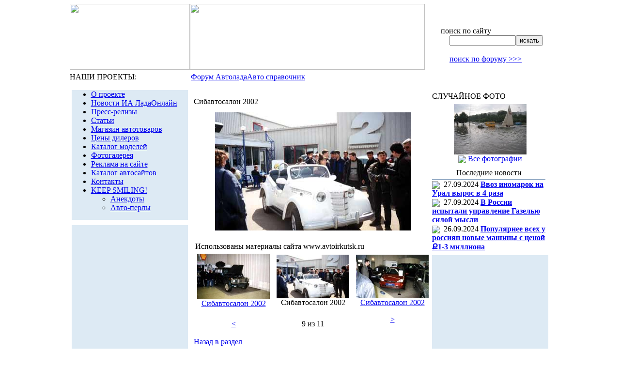

--- FILE ---
content_type: text/html; charset=windows-1251
request_url: https://www.ladaonline.ru/photo/461/14375/
body_size: 23475
content:
<html>
<head>
<meta http-equiv="Content-Type" content="text/html; charset=windows-1251">
<meta name="verify-v1" content="n0GoEJDlbVdRQSWxnp6EASadKm3hR3/jXUdB+z53aOk=" />

	<title>
		Сибавтосалон 2002 - LADAONLINE. Информационно-аналитическое агентство	</title>
			<meta name="robots" content="index, follow" />
	<link href="/bitrix/templates/ladaonline/components/bitrix/search.form/search/style.css?1410409190" type="text/css" rel="stylesheet" />
<link href="/bitrix/templates/ladaonline/components/bitrix/menu/menu_top/style.css?1410409190" type="text/css" rel="stylesheet" />
<link href="/bitrix/templates/ladaonline/components/bitrix/menu/vertical_multilevel1/style.css?1410409190" type="text/css" rel="stylesheet" />
<link href="/bitrix/templates/ladaonline/components/bitrix/photo.random/photo_right/style.css?1410409190" type="text/css" rel="stylesheet" />
<link href="/bitrix/templates/ladaonline/components/bitrix/system.pagenavigation/.default/style.css?1410409190" type="text/css" rel="stylesheet" />
<link href="/bitrix/templates/ladaonline/components/bitrix/news.list/news_right/style.css?1410409190" type="text/css" rel="stylesheet" />
<link href="/bitrix/templates/ladaonline/styles.css" type="text/css" rel="stylesheet" />
<link href="/bitrix/templates/ladaonline/template_styles.css" type="text/css" rel="stylesheet" />
</head>

<body>


<!--noindex-->
<!--LiveInternet counter--><script type="text/javascript"><!--
new Image().src = "//counter.yadro.ru/hit?r"+
escape(document.referrer)+((typeof(screen)=="undefined")?"":
";s"+screen.width+"*"+screen.height+"*"+(screen.colorDepth?
screen.colorDepth:screen.pixelDepth))+";u"+escape(document.URL)+
";"+Math.random();//--></script><!--/LiveInternet-->
<!--/noindex-->

<div align="center" style="vertical-align:top;">
<table width="992px" border="0" cellspacing="0" cellpadding="0">
<tr>
	<td valign="top">
		<table width="100%" border="0" cellspacing="0" cellpadding="0">
		<tr>
			<td width="248px" height="136px" valign="top"><a href="/"><img src="/bitrix/templates/ladaonline/image/title.jpg" width="248" height="136"></a></td>
			<td valign="top">
								<img src="/bitrix/templates/ladaonline/image/top.jpg" width="485" height="136">
							</td>
			<td valign="top">
				<table width="100%" border="0" cellspacing="0" cellpadding="0">
				<tr>
					<td height="47px">
						<table width="100%" border="0" cellspacing="0" cellpadding="0">
						<tr>
							<td width="87px" style="padding-left:17px;"><a href="/"><img src="/bitrix/templates/ladaonline/image/home.gif" width="11" height="9"></a></td>
							<td width="89px"><a href="mailto:contact@ladaonline.ru"><img src="/bitrix/templates/ladaonline/image/mail.gif" width="11" height="8"></a></td>
							<td><a href="/search/map.php"><img src="/bitrix/templates/ladaonline/image/map.gif" width="11" height="8"></a></td>
						</tr>
						</table>
					</td>
				</tr>
				<tr>
					<td height="40px"><!--<div class="search-form">-->
<form action="/search/index.php">
	<table border="0" cellspacing="0" cellpadding="0">
	<tr>
		<td height="16px" class="stitle">поиск по сайту</td>
	</tr>
	<tr>
		<td height="18px" valign="middle" style="padding-left:18px;">
			<input type="text" name="q" value="" size="15" maxlength="50" class="find_field"><input name="s" type="submit" value="искать" class="find_button">
		</td>
	</tr>
	</table>
</form>
<!--</div>--></td>
				</tr>
				<tr>
					<td height="24px" style="padding-left:18px;"><noindex><a href="http://www.autolada.ru/search.php" class="search_forum" target="_blank" rel="nofollow">поиск по форуму >>></a></noindex></td>
				</tr>
				</table>
			</td>
		</tr>
		</table>
	</td>
</tr>

<tr>
	<td valign="top" height="34px">
		<table width="100%" border="0" cellspacing="0" cellpadding="0">
		<tr>
			<td width="250px" height="31px" class="our_projects">НАШИ ПРОЕКТЫ:</td>
			<td class="top_menu">
			
<table cellpadding="0" cellspacing="0" border="0">
<tr>
			<td class="a"><a href="http://www.autolada.ru/" rel="nofollow"><nobr>Форум Автолада</nobr></a></td>
				<td class="a"><a href="http://www.autofaq.ru" rel="nofollow"><nobr>Авто справочник </nobr></a></td>
	</tr>
</table>
			</td>
		</tr>
		<tr>
			<td><img src="/bitrix/templates/ladaonline/image/dot.gif" width="1" height="3"></td>
			<td><img src="/bitrix/templates/ladaonline/image/top_submenu_bg.jpg" width="742" height="3"></td>
		</tr>
		</table>
	</td>
</tr>


<tr>
	<td valign="top">
		<table width="992px" border="0" cellspacing="0" cellpadding="0">
		<tr valign="top">
			<td width="250px" align="center" valign="top" style="padding-top:5px; padding-right:9px;">
				<table width="235px" cellpadding="0" cellspacing="0" border="0">
<!--
<tr><td height="26px" style="padding-left:28px;">
<img src="/bitrix/templates/ladaonline/image/arr_advert.gif" align="absmiddle">&nbsp;<a href="http://ladaonline.ru/advertising/" class="advert">Заказать рекламу в этом месте</a></td></tr>
-->
				<tr>
					<td style="padding-bottom: 3px;">
											</td>
				</tr>
		
				<tr>
					<td bgcolor="#ddeaf4">
						<script src="/bitrix/templates/ladaonline/components/bitrix/menu/vertical_multilevel1/script.js?1410409190" type="text/javascript"></script>
<ul id="vertical-multilevel-menu">


	
	
		
							<li><a href="/about/" class="root-item">О проекте</a></li>
			
		
	
	

	
	
		
							<li><a href="/news/" class="root-item">Новости ИА ЛадаОнлайн</a></li>
			
		
	
	

	
	
		
							<li><a href="/releases/" class="root-item">Пресс-релизы</a></li>
			
		
	
	

	
	
		
							<li><a href="/articles/" class="root-item">Статьи</a></li>
			
		
	
	

	
	
		
							<li><a href="/shop/" class="root-item">Магазин автотоваров</a></li>
			
		
	
	

	
	
		
							<li><a href="/prices/" class="root-item">Цены дилеров</a></li>
			
		
	
	

	
	
		
							<li><a href="/catalog/" class="root-item">Каталог моделей</a></li>
			
		
	
	

	
	
		
							<li><a href="/photo/" class="root-item-selected">Фотогалерея</a></li>
			
		
	
	

	
	
		
							<li><a href="/advertising/" class="root-item">Реклама на сайте</a></li>
			
		
	
	

	
	
		
							<li><a href="/site_catalog/" class="root-item">Каталог автосайтов</a></li>
			
		
	
	

	
	
		
							<li><a href="/contacts/" class="root-item">Контакты</a></li>
			
		
	
	

	
	
					<li><a href="/keep_smiling/" class="root-item">KEEP SMILING!</a>
				<ul class="root-item">
		
	
	

	
	
		
							<li><a href="/keep_smiling/anekdots.php " >Анекдоты</a></li>
			
		
	
	

	
	
		
							<li><a href="/keep_smiling/autoperl.php " >Авто-перлы</a></li>
			
		
	
	

	</ul></li>
</ul>
					</td>
				</tr>
				<!--
<tr><td height="26px" style="padding-left:28px;">
<img src="/bitrix/templates/ladaonline/image/arr_advert.gif" align="absmiddle">&nbsp;<a href="http://ladaonline.ru/advertising/" class="advert">Заказать рекламу в этом месте</a></td></tr>
-->

<tr>
	<td style="padding-top: 11px;">
<div id="yandex_adh" style="min-height: 300px; background: #DDEAF4;"></div>
<script type="text/javascript">
(function(w, d, n, s, t) {
w[n] = w[n] || [];
w[n].push(function() {
Ya.Direct.insertInto(134899, "yandex_adh", {
ad_format: "direct",
font_size: 1,
type: "vertical",
limit: 2,
title_font_size: 3,
links_underline: true,
site_bg_color: "FFFFFF",
bg_color: "DDEAF4",
title_color: "013B7A",
url_color: "006600",
text_color: "000000",
hover_color: "013B7A",
sitelinks_color: "013B7A",
favicon: true,
no_sitelinks: false
});
});
t = d.getElementsByTagName("script")[0];
s = d.createElement("script");
s.src = "//an.yandex.ru/system/context.js";
s.type = "text/javascript";
s.async = true;
t.parentNode.insertBefore(s, t);
})(window, document, "yandex_context_callbacks");
</script>
	</td>
</tr>

				<tr>
					<td style="padding-bottom:11px; padding-top:11px;">
<table width="240px" cellpadding="0" cellspacing="0" border="0">
<tr>
	<td height="25px" align="center" class="left_title">Обсуждение</td>
</tr>
<tr>
	<td bgcolor="#809cbb"><img src="/bitrix/templates/lol/image/dot.gif" width="1" height="1"></td>
</tr>
<tr>
	<td class="left_td_refer" style="padding-top: 5px;">
	<p class="left_ref">
        <noindex>
		<div style="margin-bottom: 5px;">
		<img src="/bitrix/templates/lol/image/arr_descuss.gif" align="absmiddle">&nbsp;
		<a href="http://www.autolada.ru/index.php?c=1" rel="nofollow" class="left_refer">Полемика. Тема дня</a>
		</div>
		<div style="margin-bottom: 5px;">
		<img src="/bitrix/templates/lol/image/arr_descuss.gif" align="absmiddle">&nbsp;
		<a href="http://www.autolada.ru/viewforum.php?f=5" rel="nofollow" class="left_refer">Классика</a>
		</div>
		<div style="margin-bottom: 5px;">
		<img src="/bitrix/templates/lol/image/arr_descuss.gif" align="absmiddle">&nbsp;
		<a href="http://www.autolada.ru/viewforum.php?f=7" rel="nofollow" class="left_refer">Самара</a>
		</div>
		
		<div style="margin-bottom: 5px;">
		<img src="/bitrix/templates/lol/image/arr_descuss.gif" align="absmiddle">&nbsp;
		<a href="http://www.autolada.ru/viewforum.php?f=8" rel="nofollow" class="left_refer">Десятое семейство и Приора</a>
		</div>
<div style="margin-bottom: 5px;">
		<img src="/bitrix/templates/lol/image/arr_descuss.gif" align="absmiddle">&nbsp;
		<a href="http://www.autolada.ru/viewforum.php?f=30" rel="nofollow" class="left_refer">Калина и Гранта</a>
		</div>
		<div style="margin-bottom: 5px;">
		<img src="/bitrix/templates/lol/image/arr_descuss.gif" align="absmiddle">&nbsp;
		<a href="http://www.autolada.ru/viewforum.php?f=45" rel="nofollow" class="left_refer">Лада Ларгус</a>
		</div>
<div style="margin-bottom: 5px;">
		<img src="/bitrix/templates/lol/image/arr_descuss.gif" align="absmiddle">&nbsp;
		<a href="http://www.autolada.ru/viewforum.php?f=6" rel="nofollow" class="left_refer">Нива и Шевроле-Нива</a>
		</div>
		<div style="margin-bottom: 5px;">
		<img src="/bitrix/templates/lol/image/arr_descuss.gif" align="absmiddle">&nbsp;
		<a href="http://www.autolada.ru/viewforum.php?f=3" rel="nofollow" class="left_refer">Гарантия и сервис</a>
		</div>
		<div style="margin-bottom: 5px;">
		<img src="/bitrix/templates/lol/image/arr_descuss.gif" align="absmiddle">&nbsp;
		<a href="http://www.autolada.ru/viewforum.php?f=27" rel="nofollow" class="left_refer">Автосигнализации</a>
		</div>
		<div style="margin-bottom: 5px;">
		<img src="/bitrix/templates/lol/image/arr_descuss.gif" align="absmiddle">&nbsp;
		<a href="http://www.autolada.ru/viewforum.php?f=14" rel="nofollow" class="left_refer">Тюнинг</a>
		</div>
        </noindex>
	</p>	
	</td>
</tr>
</table></td>
				</tr>
				
				
	<tr>
		<td style="padding-bottom:11px; text-align: left;">
			
	</td>
</tr>
<tr><td><script type="text/javascript">
<!--
var _acic={dataProvider:10};(function(){var e=document.createElement("script");e.type="text/javascript";e.async=true;e.src="https://www.acint.net/aci.js";var t=document.getElementsByTagName("script")[0];t.parentNode.insertBefore(e,t)})()
//-->
</script><!--851465865336--><div id='VCLk_851465865336'></div><!--2732a42c--><!--2732a42c--><!--fae9a699--><!--fae9a699--><script async="async" src="https://w.uptolike.com/widgets/v1/zp.js?pid=635574" type="text/javascript"></script> 
<!-- Yandex.Metrika counter -->
<script type="text/javascript">
(function (d, w, c) {
    (w[c] = w[c] || []).push(function() {
        try {
            w.yaCounter24330589 = new Ya.Metrika({id:24330589,
                    clickmap:true,
                    trackLinks:true,
                    accurateTrackBounce:true});
        } catch(e) { }
    });

    var n = d.getElementsByTagName("script")[0],
        s = d.createElement("script"),
        f = function () { n.parentNode.insertBefore(s, n); };
    s.type = "text/javascript";
    s.async = true;
    s.src = (d.location.protocol == "https:" ? "https:" : "http:") + "//mc.yandex.ru/metrika/watch.js";

    if (w.opera == "[object Opera]") {
        d.addEventListener("DOMContentLoaded", f, false);
    } else { f(); }
})(document, window, "yandex_metrika_callbacks");
</script>
<noscript><div><img src="//mc.yandex.ru/watch/24330589" style="position:absolute; left:-9999px;" alt="" /></div></noscript>
<!-- /Yandex.Metrika counter -->
</td></tr>
				</table>
			</td>
						<td width="497px" class="work_area">
				<table width="100%" border="0" cellspacing="0" cellpadding="0">
					<tr><td style="text-align: center;">




</td>
</tr>

		<tr>
		<td>
			<br />
		</td>
	</tr>
			<tr>
		<td height="28px" class="title">
			Сибавтосалон 2002		</td>
	</tr>
	
	<tr>
		<td style="padding-top: 5px;">
<div class="photo-detail">
<table cellspacing="0" cellpadding="3" border="0" width="100%" class="data-table">
<tr>
	<td colspan="5" align="center">
					<img border="0" src="/upload/iblock/eb1/picsb5cgaleryr5cirk05.jpg" width="405" height="244" alt="" /><br /><br />
			</td>
</tr>
<tr>
	<td colspan="5" valign="center" align="left">
					Использованы материалы сайта www.avtoirkutsk.ru			</td>
</tr>
<tr>
	<td align="center" width="20%">
					<a href="/photo/461/14377/"><img border="0" src="/upload/iblock/49e/small_irk07.jpg" width="150" height="94" alt="" /></a><br /><a href="/photo/461/14377/">Сибавтосалон 2002</a>
								</td>
	<td align="center" width="20%">
		<img border="0" src="/upload/iblock/103/small_irk05.jpg" width="150" height="90" alt="" /><br />
		Сибавтосалон 2002	</td>
	<td align="center" width="20%">
					<a href="/photo/461/14373/"><img border="0" src="/upload/iblock/646/small_irk03.jpg" width="150" height="90" alt="" /></a><br /><a href="/photo/461/14373/">Сибавтосалон 2002</a>
								</td>
</tr>
<tr>
	<td align="center" width="20%">
					<br><a href="/photo/461/14377/">&lt;</a>
			</td>
	<td align="center" width="20%">
		<br>9 из 11	</td>
	<td align="center" width="20%">
					<a href="/photo/461/14373/">&gt;</a>
			</td>
</tr>
</table>
<p>
	<a href="/photo/461/">Назад в раздел</a>
</p>
</div>


	<div style="margin-bottom: 0px;">&nbsp;</div>
	</td>
</tr>

<tr><td class="title" height="28px">Реклама</td></tr>

<tr>
	<td>
<div style="padding-top: 20px; text-align: center;">

<script type="text/javascript"><!--
google_ad_client = "pub-9114865222738558";
/* LadaOnline 468x60 footer 1, создано 05.07.10 */
google_ad_slot = "3738527879";
google_ad_width = 468;
google_ad_height = 60;
//-->
</script>
<script type="text/javascript"
src="http://pagead2.googlesyndication.com/pagead/show_ads.js">
</script>

</div>

<div style="text-align:center; margin-top: 10px;"><!-- trlnks --></div>
						</td>
					</tr>
				</table>
			</td>
						<td width="245px" valign="top" style="padding-top:3px;">
				<table width="235px" cellpadding="0" cellspacing="0" border="0">

			
			
			<tr>
					<td style="padding-bottom:0px;">



					</td>
				</tr>


<tr>
	<td style="padding-bottom: 3px;">
			</td>
</tr>

	<tr>
		<td style="padding-bottom:8px;">
		
<table cellpadding="0" cellspacing="0" border="0" width="240px">
<tr>
	<td class="photo_name" height="31px">СЛУЧАЙНОЕ ФОТО</td>
</tr>
<tr>
	<td valign="middle" align="center" class="photo_bg">
					<!--<a href="/photo/493/15348/"><img border="0" src="/upload/iblock/9cf/small_potop_05.jpg" width="150" height="104" alt="" /></a>-->
			<a href="/photo/493/15348/" ><img src="/upload/iblock/9cf/small_potop_05.jpg" hspace='0' vspace='0' align='center' border='0' width="150" height="104" alt="" /></a>			</td>
</tr>
<tr>
	<td align="center" height="18px" class="photo_all">
		<img src="/bitrix/templates/lol/image/arr_rand_photo.gif" align="absmiddle">&nbsp;<a href="/photo/">Все фотографии</a> 
	</td>
</tr>
</table>
					</td>
				</tr>

	<tr>
		<td style="padding-bottom:8px;">
	
<table width="234px" cellpadding="0" cellspacing="0" border="0">
<tr>
	<td height="25px" align="center" class="left_title">Последние новости</td>
</tr>
<tr>
	<td bgcolor="#809cbb"><img src="/bitrix/templates/lol/image/dot.gif" width="1" height="1"></td>
</tr>

		<tr>
	<td class="left_td_refer" style="padding-top: 1px;">
		<img src="/bitrix/templates/lol/image/arr_inform.gif" align="absmiddle">&nbsp;
					<span class="news_data_right_block">27.09.2024</span>
											<a href="/news/118568/" class="left_refer"><b>Ввоз иномарок на Урал вырос в 4 раза</b></a>
							</div>
	</td>
	</tr>
		<tr>
	<td class="left_td_refer" style="padding-top: 1px;">
		<img src="/bitrix/templates/lol/image/arr_inform.gif" align="absmiddle">&nbsp;
					<span class="news_data_right_block">27.09.2024</span>
											<a href="/news/118567/" class="left_refer"><b>В России испытали управление Газелью силой мысли</b></a>
							</div>
	</td>
	</tr>
		<tr>
	<td class="left_td_refer" style="padding-top: 1px;">
		<img src="/bitrix/templates/lol/image/arr_inform.gif" align="absmiddle">&nbsp;
					<span class="news_data_right_block">26.09.2024</span>
											<a href="/news/118554/" class="left_refer"><b>Популярнее всех у россиян новые машины с ценой &#1364;1-3 миллиона </b></a>
							</div>
	</td>
	</tr>
	
</table>
					</td>
				</tr>
				
<tr>
	<td style="padding-bottom: 5px;">
		<!-- Yandex.RTB R-A-134899-1 -->
		<div id="yandex_rtb_R-A-134899-1" style="min-height: 300px; background: #DDEAF4;"></div>
		<script type="text/javascript">
			(function(w, d, n, s, t) {
				w[n] = w[n] || [];
				w[n].push(function() {
					Ya.Context.AdvManager.render({
						blockId: "R-A-134899-1",
						renderTo: "yandex_rtb_R-A-134899-1",
						async: true
					});
				});
				t = d.getElementsByTagName("script")[0];
				s = d.createElement("script");
				s.type = "text/javascript";
				s.src = "//an.yandex.ru/system/context.js";
				s.async = true;
				t.parentNode.insertBefore(s, t);
			})(this, this.document, "yandexContextAsyncCallbacks");
		</script>
	</td>
</tr>
	
	<tr>
		<td style="padding-bottom: 3px;">
					</td>
	</tr>
	
	<tr>
		<td style="padding-bottom: 3px;">  

<table width="240px" cellpadding="0" cellspacing="0" border="0">
<tr>
	<td height="25px" align="center" class="left_title">Информация</td>
</tr>
<tr>
	<td bgcolor="#809cbb"><img src="/bitrix/templates/lol/image/dot.gif" width="1" height="1"></td>
</tr>
<tr>
	<td class="left_td_refer_inf">
	<p class="left_ref">
        <noindex>
		<img src="/bitrix/templates/lol/image/arr_inform.gif" align="absmiddle">&nbsp;
		<a href="http://www.autofaq.ru/" rel="nofollow" class="left_refer">Автофак</a><br />
		<img src="/bitrix/templates/lol/image/arr_inform.gif" align="absmiddle">&nbsp;
		<a href="http://www.autofaq.ru/articles/302/" rel="nofollow" class="left_refer">Комплектации</a><br />
		<img src="/bitrix/templates/lol/image/arr_inform.gif" align="absmiddle">&nbsp;
		<a href="http://www.autofaq.ru/articles/236/" rel="nofollow" class="left_refer">Обзоры и статьи</a><br />
		<img src="/bitrix/templates/lol/image/arr_inform.gif" align="absmiddle">&nbsp;
		<a href="http://www.autofaq.ru/articles/299/" rel="nofollow" class="left_refer">Техника вождения</a><br />
        </noindex>
	</p>	
	</td>
</tr>
</table>			
<form target="_top" action="http://subscribe.ru/member/quick" method="GET">
<table cellpadding="0" cellspacing="0" border="0" width="240px">
<tr>
	<td height="24px" valign="bottom">
		<input type="hidden" name="action" value="quick">
		<noindex><a rel=nofollow href="http://subscribe.ru/catalog/tech.auto.lada" target="_blank"><img src="/bitrix/templates/lol/image/subs_title.jpg" width="234" height="21"></a></noindex>
	</td>
</tr>
<tr>
	<td class="subs_body">
		<input type="hidden" name="grp" value="tech.auto.lada">
			<b>Автомобили ВАЗ:</b><br />
			- новости<br /> 
			- обзоры<br /> 
			- консультации<br /><br />
		<select name="format" class="subs_field" style="width:50px">
			<option selected value="html">html
			<option value="text">text</option>
		</select> <select name="lang" class="subs_field" style="width:60px">
		    <option selected value="koi">КОИ-8
		    <option value="lat">Латин
		    <option value="win">Window</option>
		</select> 
	</td>
</tr>
<tr>
	<td height="42px" style="padding-left:24px" bgcolor="#013b7a">
	    <input type="text" name="email" size="10" maxlen="100" value=" e-mail" class="subs_field"><input type="submit" value="подписаться" name="submit" class="subs_button">
	</td>
</tr>
</table>
</form>		</td>
	</tr>
	
				
				
				</table>
			</td>
					</tr>
		</table>
	</td>
</tr>
<tr>
	<td height="92" valign="top" bgcolor="#e1e5e9">
		
		<table width="100%" border="0" cellspacing="0" cellpadding="0">
		
		<tr valign="top">
			<td width="250px;" class="style_copyright">
				© 2008 - 2026 Информационный проект<br>
				<b>LADAONLINE</b>. Все права защищены.
			</td>
			<td class="counters">
<noindex>
<!-- Текущая посещаемость:<br> -->

<!--TopList LOGO-->
<a rel=nofollow target=_top
href="http://top.list.ru/jump?from=69426"><img
src="http://top.list.ru/counter?id=69426;t=56;l=1"
border=0 height=31 width=88 alt="TopList" style=filter:alpha(opacity=30) onMouseOut=this.filters.alpha.opacity=30 onMouseOver=this.filters.alpha.opacity=100></a>
<!--TopList LOGO-->
<!--Индекс цитирования:<br> -->

<a rel=nofollow href="http://www.yandex.ru/cy?base=0&host=www.ladaonline.ru"><img style=filter:alpha(opacity=30) onMouseOut=this.filters.alpha.opacity=30 onMouseOver=this.filters.alpha.opacity=100 src="http://www.yandex.ru/cycounter?http://www.ladaonline.ru" HSPACE=2 width=88 height=31 alt="Яндекс цитирования" border=0></a>

				<!--Количество подписчиков:<br>-->

<a rel=nofollow href="http://www.autosphere.ru" target="_blank"> <img style=filter:alpha(opacity=30) onMouseOut=this.filters.alpha.opacity=30 onMouseOver=this.filters.alpha.opacity=100 src=/upload/asph_8831.gif></a>

<!--
<A TARGET=_top HREF=http://subscribe.ru/catalog/tech.auto.lada><IMG
ALT="Рассылка 'Автомобили ВАЗ: новости, обзоры, консультации'"
BORDER=0 SRC=http://subscribe.ru/stat/tech.auto.lada/count.gif valign=3 WIDTH=88
HEIGHT=31 style=filter:alpha(opacity=30) onMouseOut=this.filters.alpha.opacity=30 onMouseOver=this.filters.alpha.opacity=100></A>
-->

<!--LiveInternet logo--><a rel=nofollow href="http://www.liveinternet.ru/click"
target="_blank"><img style=filter:alpha(opacity=30) onMouseOut=this.filters.alpha.opacity=30 onMouseOver=this.filters.alpha.opacity=100 
src="//counter.yadro.ru/logo?16.10"
title="LiveInternet: показано число просмотров за 24 часа, посетителей за 24 часа и за сегодня"
alt="" border="0" width="88" height="31"/></a><!--/LiveInternet-->

</noindex>
			</td>
			<td width="247px;" style="padding-top:22px;">
				<span class="style_CCC">Создание сайта<br>Служба спасения сайтов</span>			</td>
		</tr>
		<tr>
		<td colspan="3">
		<div  style="text-align: justify; margin: 10px 0px; padding: 5px;">
		LADAONLINE – это крупнейший русскоязычный портал, посвящённый автомобилям LADA в частности и отечественному автопрому в целом. Все самые последние новости автомобильного мира, обзоры последних моделей и прогрессивных технологий, уникальные аналитические статьи и отличная площадка для рекламодателей. Нас посещает несколько тысяч человек в день, которые суммарно просматривают тысячи страниц. Мы – портал с многолетней историей, большой аудиторией и хорошей репутацией. Узнайте о LADA всё вместе с нами!
		</div>
		</td>
		</tr>
	</table>
	</td>
</tr>
</table>
</div>
<script type="text/javascript">
var gaJsHost = (("https:" == document.location.protocol) ? "https://ssl." : "http://www.");
document.write(unescape("%3Cscript src='" + gaJsHost + "google-analytics.com/ga.js' type='text/javascript'%3E%3C/script%3E"));
</script>
<script type="text/javascript">
try {
var pageTracker = _gat._getTracker("UA-889566-20");
pageTracker._trackPageview();
} catch(err) {}</script>
</body>
</html>

--- FILE ---
content_type: application/javascript;charset=utf-8
request_url: https://w.uptolike.com/widgets/v1/version.js?cb=cb__utl_cb_share_1769147749748954
body_size: 396
content:
cb__utl_cb_share_1769147749748954('1ea92d09c43527572b24fe052f11127b');